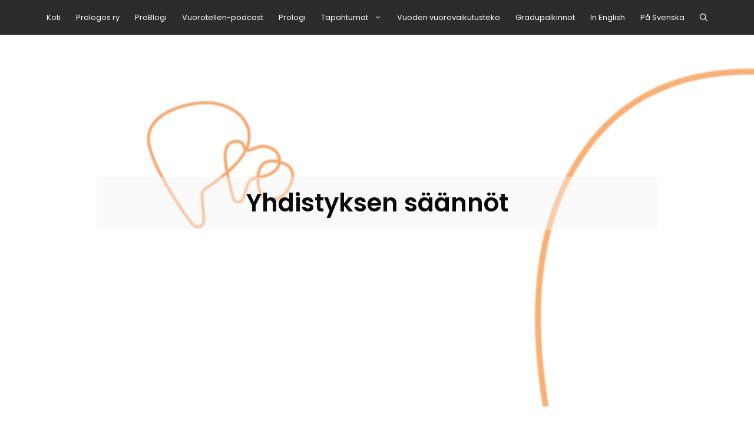

--- FILE ---
content_type: text/html; charset=UTF-8
request_url: https://prologos.fi/yhdistyksen-saannot/
body_size: 12229
content:
<!DOCTYPE html>
<html lang="fi">
<head>
	<meta charset="UTF-8">
	<meta name='robots' content='index, follow, max-image-preview:large, max-snippet:-1, max-video-preview:-1' />
	<style>img:is([sizes="auto" i], [sizes^="auto," i]) { contain-intrinsic-size: 3000px 1500px }</style>
	<meta name="viewport" content="width=device-width, initial-scale=1">
	<!-- This site is optimized with the Yoast SEO plugin v26.8 - https://yoast.com/product/yoast-seo-wordpress/ -->
	<title>Yhdistyksen säännöt - Prologos</title>
	<link rel="canonical" href="https://prologos.fi/yhdistyksen-saannot/" />
	<meta property="og:locale" content="fi_FI" />
	<meta property="og:type" content="article" />
	<meta property="og:title" content="Yhdistyksen säännöt - Prologos" />
	<meta property="og:description" content="1. Nimi ja kotipaikka&nbsp; Yhdistyksen nimi on Prologos ry. Yhdistyksen kotipaikka on Jyväskylä.&nbsp; 2. Tarkoitus&nbsp; Yhdistyksen tarkoituksena on edistää viestinnän ... Lue lisää" />
	<meta property="og:url" content="https://prologos.fi/yhdistyksen-saannot/" />
	<meta property="og:site_name" content="Prologos" />
	<meta property="article:publisher" content="https://www.facebook.com/PrologosRy" />
	<meta property="article:modified_time" content="2021-02-03T09:31:59+00:00" />
	<meta property="og:image" content="https://prologos.fi/prologos2020/wp-content/uploads/2021/02/prologos-iso-paakuva-graafinen-v02-800-450-1.png" />
	<meta property="og:image:width" content="800" />
	<meta property="og:image:height" content="450" />
	<meta property="og:image:type" content="image/png" />
	<meta name="twitter:card" content="summary_large_image" />
	<meta name="twitter:site" content="@prologos_ry" />
	<meta name="twitter:label1" content="Arvioitu lukuaika" />
	<meta name="twitter:data1" content="4 minuuttia" />
	<script type="application/ld+json" class="yoast-schema-graph">{"@context":"https://schema.org","@graph":[{"@type":"WebPage","@id":"https://prologos.fi/yhdistyksen-saannot/","url":"https://prologos.fi/yhdistyksen-saannot/","name":"Yhdistyksen säännöt - Prologos","isPartOf":{"@id":"https://prologos.fi/#website"},"primaryImageOfPage":{"@id":"https://prologos.fi/yhdistyksen-saannot/#primaryimage"},"image":{"@id":"https://prologos.fi/yhdistyksen-saannot/#primaryimage"},"thumbnailUrl":"https://prologos.fi/prologos2020/wp-content/uploads/2021/02/prologos-iso-paakuva-graafinen-v02-800-450-1.png","datePublished":"2020-10-15T07:54:07+00:00","dateModified":"2021-02-03T09:31:59+00:00","breadcrumb":{"@id":"https://prologos.fi/yhdistyksen-saannot/#breadcrumb"},"inLanguage":"fi","potentialAction":[{"@type":"ReadAction","target":["https://prologos.fi/yhdistyksen-saannot/"]}]},{"@type":"ImageObject","inLanguage":"fi","@id":"https://prologos.fi/yhdistyksen-saannot/#primaryimage","url":"https://prologos.fi/prologos2020/wp-content/uploads/2021/02/prologos-iso-paakuva-graafinen-v02-800-450-1.png","contentUrl":"https://prologos.fi/prologos2020/wp-content/uploads/2021/02/prologos-iso-paakuva-graafinen-v02-800-450-1.png","width":800,"height":450},{"@type":"BreadcrumbList","@id":"https://prologos.fi/yhdistyksen-saannot/#breadcrumb","itemListElement":[{"@type":"ListItem","position":1,"name":"Etusivu","item":"https://prologos.fi/"},{"@type":"ListItem","position":2,"name":"Yhdistyksen säännöt"}]},{"@type":"WebSite","@id":"https://prologos.fi/#website","url":"https://prologos.fi/","name":"Prologos","description":"Vuorovaikutuksen ja tutkitun tiedon puolesta","potentialAction":[{"@type":"SearchAction","target":{"@type":"EntryPoint","urlTemplate":"https://prologos.fi/?s={search_term_string}"},"query-input":{"@type":"PropertyValueSpecification","valueRequired":true,"valueName":"search_term_string"}}],"inLanguage":"fi"}]}</script>
	<!-- / Yoast SEO plugin. -->


<link href='https://fonts.gstatic.com' crossorigin rel='preconnect' />
<link href='https://fonts.googleapis.com' crossorigin rel='preconnect' />
<link rel="alternate" type="application/rss+xml" title="Prologos &raquo; syöte" href="https://prologos.fi/feed/" />
<link rel="alternate" type="application/rss+xml" title="Prologos &raquo; kommenttien syöte" href="https://prologos.fi/comments/feed/" />
<script>
window._wpemojiSettings = {"baseUrl":"https:\/\/s.w.org\/images\/core\/emoji\/16.0.1\/72x72\/","ext":".png","svgUrl":"https:\/\/s.w.org\/images\/core\/emoji\/16.0.1\/svg\/","svgExt":".svg","source":{"concatemoji":"https:\/\/prologos.fi\/prologos2020\/wp-includes\/js\/wp-emoji-release.min.js?ver=6.8.3"}};
/*! This file is auto-generated */
!function(s,n){var o,i,e;function c(e){try{var t={supportTests:e,timestamp:(new Date).valueOf()};sessionStorage.setItem(o,JSON.stringify(t))}catch(e){}}function p(e,t,n){e.clearRect(0,0,e.canvas.width,e.canvas.height),e.fillText(t,0,0);var t=new Uint32Array(e.getImageData(0,0,e.canvas.width,e.canvas.height).data),a=(e.clearRect(0,0,e.canvas.width,e.canvas.height),e.fillText(n,0,0),new Uint32Array(e.getImageData(0,0,e.canvas.width,e.canvas.height).data));return t.every(function(e,t){return e===a[t]})}function u(e,t){e.clearRect(0,0,e.canvas.width,e.canvas.height),e.fillText(t,0,0);for(var n=e.getImageData(16,16,1,1),a=0;a<n.data.length;a++)if(0!==n.data[a])return!1;return!0}function f(e,t,n,a){switch(t){case"flag":return n(e,"\ud83c\udff3\ufe0f\u200d\u26a7\ufe0f","\ud83c\udff3\ufe0f\u200b\u26a7\ufe0f")?!1:!n(e,"\ud83c\udde8\ud83c\uddf6","\ud83c\udde8\u200b\ud83c\uddf6")&&!n(e,"\ud83c\udff4\udb40\udc67\udb40\udc62\udb40\udc65\udb40\udc6e\udb40\udc67\udb40\udc7f","\ud83c\udff4\u200b\udb40\udc67\u200b\udb40\udc62\u200b\udb40\udc65\u200b\udb40\udc6e\u200b\udb40\udc67\u200b\udb40\udc7f");case"emoji":return!a(e,"\ud83e\udedf")}return!1}function g(e,t,n,a){var r="undefined"!=typeof WorkerGlobalScope&&self instanceof WorkerGlobalScope?new OffscreenCanvas(300,150):s.createElement("canvas"),o=r.getContext("2d",{willReadFrequently:!0}),i=(o.textBaseline="top",o.font="600 32px Arial",{});return e.forEach(function(e){i[e]=t(o,e,n,a)}),i}function t(e){var t=s.createElement("script");t.src=e,t.defer=!0,s.head.appendChild(t)}"undefined"!=typeof Promise&&(o="wpEmojiSettingsSupports",i=["flag","emoji"],n.supports={everything:!0,everythingExceptFlag:!0},e=new Promise(function(e){s.addEventListener("DOMContentLoaded",e,{once:!0})}),new Promise(function(t){var n=function(){try{var e=JSON.parse(sessionStorage.getItem(o));if("object"==typeof e&&"number"==typeof e.timestamp&&(new Date).valueOf()<e.timestamp+604800&&"object"==typeof e.supportTests)return e.supportTests}catch(e){}return null}();if(!n){if("undefined"!=typeof Worker&&"undefined"!=typeof OffscreenCanvas&&"undefined"!=typeof URL&&URL.createObjectURL&&"undefined"!=typeof Blob)try{var e="postMessage("+g.toString()+"("+[JSON.stringify(i),f.toString(),p.toString(),u.toString()].join(",")+"));",a=new Blob([e],{type:"text/javascript"}),r=new Worker(URL.createObjectURL(a),{name:"wpTestEmojiSupports"});return void(r.onmessage=function(e){c(n=e.data),r.terminate(),t(n)})}catch(e){}c(n=g(i,f,p,u))}t(n)}).then(function(e){for(var t in e)n.supports[t]=e[t],n.supports.everything=n.supports.everything&&n.supports[t],"flag"!==t&&(n.supports.everythingExceptFlag=n.supports.everythingExceptFlag&&n.supports[t]);n.supports.everythingExceptFlag=n.supports.everythingExceptFlag&&!n.supports.flag,n.DOMReady=!1,n.readyCallback=function(){n.DOMReady=!0}}).then(function(){return e}).then(function(){var e;n.supports.everything||(n.readyCallback(),(e=n.source||{}).concatemoji?t(e.concatemoji):e.wpemoji&&e.twemoji&&(t(e.twemoji),t(e.wpemoji)))}))}((window,document),window._wpemojiSettings);
</script>
<link rel='stylesheet' id='generate-fonts-css' href='//fonts.googleapis.com/css?family=Poppins:300,regular,500,600,700' media='all' />
<style id='wp-emoji-styles-inline-css'>

	img.wp-smiley, img.emoji {
		display: inline !important;
		border: none !important;
		box-shadow: none !important;
		height: 1em !important;
		width: 1em !important;
		margin: 0 0.07em !important;
		vertical-align: -0.1em !important;
		background: none !important;
		padding: 0 !important;
	}
</style>
<link rel="stylesheet" href="https://prologos.fi/prologos2020/wp-content/cache/minify/ebcb1.css" media="all" />

<style id='classic-theme-styles-inline-css'>
/*! This file is auto-generated */
.wp-block-button__link{color:#fff;background-color:#32373c;border-radius:9999px;box-shadow:none;text-decoration:none;padding:calc(.667em + 2px) calc(1.333em + 2px);font-size:1.125em}.wp-block-file__button{background:#32373c;color:#fff;text-decoration:none}
</style>
<style id='global-styles-inline-css'>
:root{--wp--preset--aspect-ratio--square: 1;--wp--preset--aspect-ratio--4-3: 4/3;--wp--preset--aspect-ratio--3-4: 3/4;--wp--preset--aspect-ratio--3-2: 3/2;--wp--preset--aspect-ratio--2-3: 2/3;--wp--preset--aspect-ratio--16-9: 16/9;--wp--preset--aspect-ratio--9-16: 9/16;--wp--preset--color--black: #000000;--wp--preset--color--cyan-bluish-gray: #abb8c3;--wp--preset--color--white: #ffffff;--wp--preset--color--pale-pink: #f78da7;--wp--preset--color--vivid-red: #cf2e2e;--wp--preset--color--luminous-vivid-orange: #ff6900;--wp--preset--color--luminous-vivid-amber: #fcb900;--wp--preset--color--light-green-cyan: #7bdcb5;--wp--preset--color--vivid-green-cyan: #00d084;--wp--preset--color--pale-cyan-blue: #8ed1fc;--wp--preset--color--vivid-cyan-blue: #0693e3;--wp--preset--color--vivid-purple: #9b51e0;--wp--preset--color--contrast: var(--contrast);--wp--preset--color--contrast-2: var(--contrast-2);--wp--preset--color--contrast-3: var(--contrast-3);--wp--preset--color--base: var(--base);--wp--preset--color--base-2: var(--base-2);--wp--preset--color--base-3: var(--base-3);--wp--preset--color--accent: var(--accent);--wp--preset--gradient--vivid-cyan-blue-to-vivid-purple: linear-gradient(135deg,rgba(6,147,227,1) 0%,rgb(155,81,224) 100%);--wp--preset--gradient--light-green-cyan-to-vivid-green-cyan: linear-gradient(135deg,rgb(122,220,180) 0%,rgb(0,208,130) 100%);--wp--preset--gradient--luminous-vivid-amber-to-luminous-vivid-orange: linear-gradient(135deg,rgba(252,185,0,1) 0%,rgba(255,105,0,1) 100%);--wp--preset--gradient--luminous-vivid-orange-to-vivid-red: linear-gradient(135deg,rgba(255,105,0,1) 0%,rgb(207,46,46) 100%);--wp--preset--gradient--very-light-gray-to-cyan-bluish-gray: linear-gradient(135deg,rgb(238,238,238) 0%,rgb(169,184,195) 100%);--wp--preset--gradient--cool-to-warm-spectrum: linear-gradient(135deg,rgb(74,234,220) 0%,rgb(151,120,209) 20%,rgb(207,42,186) 40%,rgb(238,44,130) 60%,rgb(251,105,98) 80%,rgb(254,248,76) 100%);--wp--preset--gradient--blush-light-purple: linear-gradient(135deg,rgb(255,206,236) 0%,rgb(152,150,240) 100%);--wp--preset--gradient--blush-bordeaux: linear-gradient(135deg,rgb(254,205,165) 0%,rgb(254,45,45) 50%,rgb(107,0,62) 100%);--wp--preset--gradient--luminous-dusk: linear-gradient(135deg,rgb(255,203,112) 0%,rgb(199,81,192) 50%,rgb(65,88,208) 100%);--wp--preset--gradient--pale-ocean: linear-gradient(135deg,rgb(255,245,203) 0%,rgb(182,227,212) 50%,rgb(51,167,181) 100%);--wp--preset--gradient--electric-grass: linear-gradient(135deg,rgb(202,248,128) 0%,rgb(113,206,126) 100%);--wp--preset--gradient--midnight: linear-gradient(135deg,rgb(2,3,129) 0%,rgb(40,116,252) 100%);--wp--preset--font-size--small: 13px;--wp--preset--font-size--medium: 20px;--wp--preset--font-size--large: 36px;--wp--preset--font-size--x-large: 42px;--wp--preset--spacing--20: 0.44rem;--wp--preset--spacing--30: 0.67rem;--wp--preset--spacing--40: 1rem;--wp--preset--spacing--50: 1.5rem;--wp--preset--spacing--60: 2.25rem;--wp--preset--spacing--70: 3.38rem;--wp--preset--spacing--80: 5.06rem;--wp--preset--shadow--natural: 6px 6px 9px rgba(0, 0, 0, 0.2);--wp--preset--shadow--deep: 12px 12px 50px rgba(0, 0, 0, 0.4);--wp--preset--shadow--sharp: 6px 6px 0px rgba(0, 0, 0, 0.2);--wp--preset--shadow--outlined: 6px 6px 0px -3px rgba(255, 255, 255, 1), 6px 6px rgba(0, 0, 0, 1);--wp--preset--shadow--crisp: 6px 6px 0px rgba(0, 0, 0, 1);}:where(.is-layout-flex){gap: 0.5em;}:where(.is-layout-grid){gap: 0.5em;}body .is-layout-flex{display: flex;}.is-layout-flex{flex-wrap: wrap;align-items: center;}.is-layout-flex > :is(*, div){margin: 0;}body .is-layout-grid{display: grid;}.is-layout-grid > :is(*, div){margin: 0;}:where(.wp-block-columns.is-layout-flex){gap: 2em;}:where(.wp-block-columns.is-layout-grid){gap: 2em;}:where(.wp-block-post-template.is-layout-flex){gap: 1.25em;}:where(.wp-block-post-template.is-layout-grid){gap: 1.25em;}.has-black-color{color: var(--wp--preset--color--black) !important;}.has-cyan-bluish-gray-color{color: var(--wp--preset--color--cyan-bluish-gray) !important;}.has-white-color{color: var(--wp--preset--color--white) !important;}.has-pale-pink-color{color: var(--wp--preset--color--pale-pink) !important;}.has-vivid-red-color{color: var(--wp--preset--color--vivid-red) !important;}.has-luminous-vivid-orange-color{color: var(--wp--preset--color--luminous-vivid-orange) !important;}.has-luminous-vivid-amber-color{color: var(--wp--preset--color--luminous-vivid-amber) !important;}.has-light-green-cyan-color{color: var(--wp--preset--color--light-green-cyan) !important;}.has-vivid-green-cyan-color{color: var(--wp--preset--color--vivid-green-cyan) !important;}.has-pale-cyan-blue-color{color: var(--wp--preset--color--pale-cyan-blue) !important;}.has-vivid-cyan-blue-color{color: var(--wp--preset--color--vivid-cyan-blue) !important;}.has-vivid-purple-color{color: var(--wp--preset--color--vivid-purple) !important;}.has-black-background-color{background-color: var(--wp--preset--color--black) !important;}.has-cyan-bluish-gray-background-color{background-color: var(--wp--preset--color--cyan-bluish-gray) !important;}.has-white-background-color{background-color: var(--wp--preset--color--white) !important;}.has-pale-pink-background-color{background-color: var(--wp--preset--color--pale-pink) !important;}.has-vivid-red-background-color{background-color: var(--wp--preset--color--vivid-red) !important;}.has-luminous-vivid-orange-background-color{background-color: var(--wp--preset--color--luminous-vivid-orange) !important;}.has-luminous-vivid-amber-background-color{background-color: var(--wp--preset--color--luminous-vivid-amber) !important;}.has-light-green-cyan-background-color{background-color: var(--wp--preset--color--light-green-cyan) !important;}.has-vivid-green-cyan-background-color{background-color: var(--wp--preset--color--vivid-green-cyan) !important;}.has-pale-cyan-blue-background-color{background-color: var(--wp--preset--color--pale-cyan-blue) !important;}.has-vivid-cyan-blue-background-color{background-color: var(--wp--preset--color--vivid-cyan-blue) !important;}.has-vivid-purple-background-color{background-color: var(--wp--preset--color--vivid-purple) !important;}.has-black-border-color{border-color: var(--wp--preset--color--black) !important;}.has-cyan-bluish-gray-border-color{border-color: var(--wp--preset--color--cyan-bluish-gray) !important;}.has-white-border-color{border-color: var(--wp--preset--color--white) !important;}.has-pale-pink-border-color{border-color: var(--wp--preset--color--pale-pink) !important;}.has-vivid-red-border-color{border-color: var(--wp--preset--color--vivid-red) !important;}.has-luminous-vivid-orange-border-color{border-color: var(--wp--preset--color--luminous-vivid-orange) !important;}.has-luminous-vivid-amber-border-color{border-color: var(--wp--preset--color--luminous-vivid-amber) !important;}.has-light-green-cyan-border-color{border-color: var(--wp--preset--color--light-green-cyan) !important;}.has-vivid-green-cyan-border-color{border-color: var(--wp--preset--color--vivid-green-cyan) !important;}.has-pale-cyan-blue-border-color{border-color: var(--wp--preset--color--pale-cyan-blue) !important;}.has-vivid-cyan-blue-border-color{border-color: var(--wp--preset--color--vivid-cyan-blue) !important;}.has-vivid-purple-border-color{border-color: var(--wp--preset--color--vivid-purple) !important;}.has-vivid-cyan-blue-to-vivid-purple-gradient-background{background: var(--wp--preset--gradient--vivid-cyan-blue-to-vivid-purple) !important;}.has-light-green-cyan-to-vivid-green-cyan-gradient-background{background: var(--wp--preset--gradient--light-green-cyan-to-vivid-green-cyan) !important;}.has-luminous-vivid-amber-to-luminous-vivid-orange-gradient-background{background: var(--wp--preset--gradient--luminous-vivid-amber-to-luminous-vivid-orange) !important;}.has-luminous-vivid-orange-to-vivid-red-gradient-background{background: var(--wp--preset--gradient--luminous-vivid-orange-to-vivid-red) !important;}.has-very-light-gray-to-cyan-bluish-gray-gradient-background{background: var(--wp--preset--gradient--very-light-gray-to-cyan-bluish-gray) !important;}.has-cool-to-warm-spectrum-gradient-background{background: var(--wp--preset--gradient--cool-to-warm-spectrum) !important;}.has-blush-light-purple-gradient-background{background: var(--wp--preset--gradient--blush-light-purple) !important;}.has-blush-bordeaux-gradient-background{background: var(--wp--preset--gradient--blush-bordeaux) !important;}.has-luminous-dusk-gradient-background{background: var(--wp--preset--gradient--luminous-dusk) !important;}.has-pale-ocean-gradient-background{background: var(--wp--preset--gradient--pale-ocean) !important;}.has-electric-grass-gradient-background{background: var(--wp--preset--gradient--electric-grass) !important;}.has-midnight-gradient-background{background: var(--wp--preset--gradient--midnight) !important;}.has-small-font-size{font-size: var(--wp--preset--font-size--small) !important;}.has-medium-font-size{font-size: var(--wp--preset--font-size--medium) !important;}.has-large-font-size{font-size: var(--wp--preset--font-size--large) !important;}.has-x-large-font-size{font-size: var(--wp--preset--font-size--x-large) !important;}
:where(.wp-block-post-template.is-layout-flex){gap: 1.25em;}:where(.wp-block-post-template.is-layout-grid){gap: 1.25em;}
:where(.wp-block-columns.is-layout-flex){gap: 2em;}:where(.wp-block-columns.is-layout-grid){gap: 2em;}
:root :where(.wp-block-pullquote){font-size: 1.5em;line-height: 1.6;}
</style>
<link rel="stylesheet" href="https://prologos.fi/prologos2020/wp-content/cache/minify/b41c5.css" media="all" />



<style id='generate-style-inline-css'>
@media (max-width:768px){}
.is-right-sidebar{width:30%;}.is-left-sidebar{width:30%;}.site-content .content-area{width:100%;}@media (max-width: 900px){.main-navigation .menu-toggle,.sidebar-nav-mobile:not(#sticky-placeholder){display:block;}.main-navigation ul,.gen-sidebar-nav,.main-navigation:not(.slideout-navigation):not(.toggled) .main-nav > ul,.has-inline-mobile-toggle #site-navigation .inside-navigation > *:not(.navigation-search):not(.main-nav){display:none;}.nav-align-right .inside-navigation,.nav-align-center .inside-navigation{justify-content:space-between;}}
.page-hero{background-color:rgba(255,255,255,0.37);background-image:url(https://prologos.fi/prologos2020/wp-content/uploads/2021/02/prologos-iso-paakuva-graafinen-v02-800-450-1.png);background-size:cover;background-image:linear-gradient(0deg, rgba(255,255,255,0.37),rgba(255,255,255,0.37)), url(https://prologos.fi/prologos2020/wp-content/uploads/2021/02/prologos-iso-paakuva-graafinen-v02-800-450-1.png);background-position:center center;background-repeat:no-repeat;color:#0a0a0a;padding-top:300px;padding-bottom:300px;text-align:center;}.page-hero .inside-page-hero.grid-container{max-width:calc(950px - 0px - 0px);}.page-hero h1, .page-hero h2, .page-hero h3, .page-hero h4, .page-hero h5, .page-hero h6{color:#0a0a0a;}.inside-page-hero > *:last-child{margin-bottom:0px;}.page-hero time.updated{display:none;}.header-wrap{position:absolute;left:0px;right:0px;z-index:10;}.header-wrap .site-header{background:transparent;}
</style>
<link rel="stylesheet" href="https://prologos.fi/prologos2020/wp-content/cache/minify/405f4.css" media="all" />

<style id='generateblocks-inline-css'>
:root{--gb-container-width:950px;}.gb-container .wp-block-image img{vertical-align:middle;}.gb-grid-wrapper .wp-block-image{margin-bottom:0;}.gb-highlight{background:none;}.gb-shape{line-height:0;}
</style>
<link rel="stylesheet" href="https://prologos.fi/prologos2020/wp-content/cache/minify/67372.css" media="all" />

<script src="https://prologos.fi/prologos2020/wp-content/cache/minify/06c4b.js"></script>


<link rel="https://api.w.org/" href="https://prologos.fi/wp-json/" /><link rel="alternate" title="JSON" type="application/json" href="https://prologos.fi/wp-json/wp/v2/pages/593" /><link rel="EditURI" type="application/rsd+xml" title="RSD" href="https://prologos.fi/prologos2020/xmlrpc.php?rsd" />
<meta name="generator" content="WordPress 6.8.3" />
<link rel='shortlink' href='https://prologos.fi/?p=593' />
<link rel="alternate" title="oEmbed (JSON)" type="application/json+oembed" href="https://prologos.fi/wp-json/oembed/1.0/embed?url=https%3A%2F%2Fprologos.fi%2Fyhdistyksen-saannot%2F" />
<link rel="alternate" title="oEmbed (XML)" type="text/xml+oembed" href="https://prologos.fi/wp-json/oembed/1.0/embed?url=https%3A%2F%2Fprologos.fi%2Fyhdistyksen-saannot%2F&#038;format=xml" />
<style type="text/css" id="simple-css-output">/* Linkit lihavoituna */a { font-weight: 800;}/* Etusivun heron asetuksia tässä */.hero-kontti-ulko { }.hero-kontti-sisa { display: -ms-grid; display: grid; grid-template-columns: 10% 1fr 1fr 1fr 0.5fr 0.5fr 1fr 1fr 1fr 30%; grid-template-rows: 400px 100px; justify-content: space-evenly; align-items: center;}.kontin-osa-1 { display: grid; grid-column: 2 / span 3; grid-row: 1 / span 2;}.kontin-osa-2 { display: grid; grid-column: 6 / span 4; grid-row: 1 / span 2;}.kontin-osa-2 p { font-size: large; text-align: left;}.kontin-osa-3 { display: grid; grid-column: 5 / span 2; grid-row: 2 / span 1; font-size: 10pt;}.kontin-osa-3 a.button { display: flex; justify-content: center; align-items: center;}@media (max-width: 1300px) { .hero-kontti-sisa { grid-template-columns: 10% 1fr 1fr 1fr 1fr 1fr 1fr 1fr 1fr 30%; }}@media (max-width: 790px) { .hero-kontti-sisa { grid-template-columns: 10% 1fr 1fr 1fr 0.2fr 0.2fr 1fr 1fr 1fr 6%; } .kontin-osa-1 { grid-column: 2 / span 3; } .kontin-osa-2 { grid-column: 7 / span 3; } .kontin-osa-2 p { font-size: 11pt; text-align: left; } .kontin-osa-3 { grid-column: 4 / span 4; font-size: 9pt; }}/* Etusivun 5 laatikon, ajankohtaista ja blogi-listauksen otsikot, väri ja koko */.etusivu-5-laatikkoa a { color: white;}.etusivu-5-laatikkoa a:hover { color: #F58221;}.etusivu-ajankohtaista a { font-size: 14pt; color: black; font-weight: 600;}.etusivu-ajankohtaista a:hover { color: #F58221;}.etusivu-problogi .wp-show-posts-entry-title a { color: black;}.etusivu-problogi .wp-show-posts-entry-title a:hover { color: white;}/* Etusivun viisi osiota -kuvalaatikot */p.has-text-align-center { margin-bottom: 0;}/* Etusivun lopputekstin ja blockquoten koko mobiilissa pienemmäksi */@media (max-width: 790px) { p.has-huge-font-size { font-size: 1.525em; } p.has-large-font-size { font-size: 1.625em; } blockquote { font-size: 0.8em; } }/* Blogipostauksen aloitusotsikon säädöt */.blogi-otsikko { padding: 15px; background: rgba(245,130,33,0.83); }@media (max-width: 768px) { h1.blogi-otsikko { font-size: 24px; }}.blogi-meta { padding: 5px; background: rgba(244,244,244,0.73); }/* Blogipostauksen tai artikkelin tekstin jälkeinen metalaatikko: kategoriat, edellinen postaus ja seuraava postaus */.entry-meta { font-size: 11pt;}/* Alasivujen otsikon säädöt kuvan edessä */.alasivu-otsikko { padding: 20px; background: rgba(244,244,244,0.43); }/* Alasivujen uutislistaukset: uutisten asettelu */.alasivu-uutiset { margin-left: 0;}.alasivu-uutiset li > div { margin-bottom: 10px;}</style><!-- Global site tag (gtag.js) - Google Analytics -->
<script async src="https://www.googletagmanager.com/gtag/js?id=G-LXQHKE8602"></script>
<script>
  window.dataLayer = window.dataLayer || [];
  function gtag(){dataLayer.push(arguments);}
  gtag('js', new Date());

  gtag('config', 'G-LXQHKE8602');
</script><link rel="icon" href="https://prologos.fi/prologos2020/wp-content/uploads/2020/09/prologos-icon-512-150x150.png" sizes="32x32" />
<link rel="icon" href="https://prologos.fi/prologos2020/wp-content/uploads/2020/09/prologos-icon-512-300x300.png" sizes="192x192" />
<link rel="apple-touch-icon" href="https://prologos.fi/prologos2020/wp-content/uploads/2020/09/prologos-icon-512-300x300.png" />
<meta name="msapplication-TileImage" content="https://prologos.fi/prologos2020/wp-content/uploads/2020/09/prologos-icon-512-300x300.png" />
</head>

<body data-rsssl=1 class="wp-singular page-template-default page page-id-593 wp-embed-responsive wp-theme-generatepress post-image-aligned-center sticky-menu-no-transition sticky-enabled both-sticky-menu no-sidebar nav-above-header one-container nav-search-enabled nav-aligned-center header-aligned-center dropdown-hover featured-image-active" itemtype="https://schema.org/WebPage" itemscope>
	<div class="header-wrap"><a class="screen-reader-text skip-link" href="#content" title="Siirry sisältöön">Siirry sisältöön</a>		<nav class="auto-hide-sticky main-navigation nav-align-center has-menu-bar-items sub-menu-right" id="site-navigation" aria-label="Pääasiallinen"  itemtype="https://schema.org/SiteNavigationElement" itemscope>
			<div class="inside-navigation">
				<form method="get" class="search-form navigation-search" action="https://prologos.fi/">
					<input type="search" class="search-field" value="" name="s" title="Haku" />
				</form>				<button class="menu-toggle" aria-controls="primary-menu" aria-expanded="false">
					<span class="gp-icon icon-menu-bars"><svg viewBox="0 0 512 512" aria-hidden="true" xmlns="http://www.w3.org/2000/svg" width="1em" height="1em"><path d="M0 96c0-13.255 10.745-24 24-24h464c13.255 0 24 10.745 24 24s-10.745 24-24 24H24c-13.255 0-24-10.745-24-24zm0 160c0-13.255 10.745-24 24-24h464c13.255 0 24 10.745 24 24s-10.745 24-24 24H24c-13.255 0-24-10.745-24-24zm0 160c0-13.255 10.745-24 24-24h464c13.255 0 24 10.745 24 24s-10.745 24-24 24H24c-13.255 0-24-10.745-24-24z" /></svg><svg viewBox="0 0 512 512" aria-hidden="true" xmlns="http://www.w3.org/2000/svg" width="1em" height="1em"><path d="M71.029 71.029c9.373-9.372 24.569-9.372 33.942 0L256 222.059l151.029-151.03c9.373-9.372 24.569-9.372 33.942 0 9.372 9.373 9.372 24.569 0 33.942L289.941 256l151.03 151.029c9.372 9.373 9.372 24.569 0 33.942-9.373 9.372-24.569 9.372-33.942 0L256 289.941l-151.029 151.03c-9.373 9.372-24.569 9.372-33.942 0-9.372-9.373-9.372-24.569 0-33.942L222.059 256 71.029 104.971c-9.372-9.373-9.372-24.569 0-33.942z" /></svg></span><span class="mobile-menu">Valikko</span>				</button>
				<div id="primary-menu" class="main-nav"><ul id="menu-main-menu" class=" menu sf-menu"><li id="menu-item-2109" class="menu-item menu-item-type-post_type menu-item-object-page menu-item-home menu-item-2109"><a href="https://prologos.fi/">Koti</a></li>
<li id="menu-item-2146" class="menu-item menu-item-type-post_type menu-item-object-page menu-item-2146"><a href="https://prologos.fi/prologos-ry/">Prologos ry</a></li>
<li id="menu-item-313" class="menu-item menu-item-type-post_type menu-item-object-page menu-item-313"><a href="https://prologos.fi/problogi/">ProBlogi</a></li>
<li id="menu-item-3546" class="menu-item menu-item-type-post_type menu-item-object-page menu-item-3546"><a href="https://prologos.fi/vuorotellen-podcast/">Vuorotellen-podcast</a></li>
<li id="menu-item-422" class="menu-item menu-item-type-post_type menu-item-object-page menu-item-422"><a href="https://prologos.fi/prologi/">Prologi</a></li>
<li id="menu-item-421" class="menu-item menu-item-type-post_type menu-item-object-page menu-item-has-children menu-item-421"><a href="https://prologos.fi/tapahtumat/">Tapahtumat<span role="presentation" class="dropdown-menu-toggle"><span class="gp-icon icon-arrow"><svg viewBox="0 0 330 512" aria-hidden="true" xmlns="http://www.w3.org/2000/svg" width="1em" height="1em"><path d="M305.913 197.085c0 2.266-1.133 4.815-2.833 6.514L171.087 335.593c-1.7 1.7-4.249 2.832-6.515 2.832s-4.815-1.133-6.515-2.832L26.064 203.599c-1.7-1.7-2.832-4.248-2.832-6.514s1.132-4.816 2.832-6.515l14.162-14.163c1.7-1.699 3.966-2.832 6.515-2.832 2.266 0 4.815 1.133 6.515 2.832l111.316 111.317 111.316-111.317c1.7-1.699 4.249-2.832 6.515-2.832s4.815 1.133 6.515 2.832l14.162 14.163c1.7 1.7 2.833 4.249 2.833 6.515z" /></svg></span></span></a>
<ul class="sub-menu">
	<li id="menu-item-447" class="menu-item menu-item-type-post_type menu-item-object-page menu-item-447"><a href="https://prologos.fi/tapahtumat/vuorovaikutuksen-tutkimuksen-paivat/">Vuorovaikutuksen tutkimuksen päivät</a></li>
	<li id="menu-item-608" class="menu-item menu-item-type-post_type menu-item-object-page menu-item-608"><a href="https://prologos.fi/tapahtumat/vuorovaikutuksen-teemapaiva/">Vuorovaikutuksen teemapäivä</a></li>
	<li id="menu-item-475" class="menu-item menu-item-type-post_type menu-item-object-page menu-item-475"><a href="https://prologos.fi/tapahtumat/tiedekahvit-ja-tiedeglogit/">Tiedekahvit ja Tiedeglögit</a></li>
	<li id="menu-item-3652" class="menu-item menu-item-type-post_type menu-item-object-page menu-item-3652"><a href="https://prologos.fi/tapahtumat/opetuskahvit/">Opetuskahvit</a></li>
</ul>
</li>
<li id="menu-item-486" class="menu-item menu-item-type-post_type menu-item-object-page menu-item-486"><a href="https://prologos.fi/vuoden-vuorovaikutusteko/">Vuoden vuorovaikutusteko</a></li>
<li id="menu-item-3622" class="menu-item menu-item-type-post_type menu-item-object-page menu-item-3622"><a href="https://prologos.fi/gradupalkinnot/">Gradupalkinnot</a></li>
<li id="menu-item-514" class="menu-item menu-item-type-post_type menu-item-object-page menu-item-514"><a href="https://prologos.fi/in-english/">In English</a></li>
<li id="menu-item-513" class="menu-item menu-item-type-post_type menu-item-object-page menu-item-513"><a href="https://prologos.fi/pa-svenska/">På Svenska</a></li>
</ul></div><div class="menu-bar-items"><span class="menu-bar-item search-item"><a aria-label="Avaa hakupalkki" href="#"><span class="gp-icon icon-search"><svg viewBox="0 0 512 512" aria-hidden="true" xmlns="http://www.w3.org/2000/svg" width="1em" height="1em"><path fill-rule="evenodd" clip-rule="evenodd" d="M208 48c-88.366 0-160 71.634-160 160s71.634 160 160 160 160-71.634 160-160S296.366 48 208 48zM0 208C0 93.125 93.125 0 208 0s208 93.125 208 208c0 48.741-16.765 93.566-44.843 129.024l133.826 134.018c9.366 9.379 9.355 24.575-.025 33.941-9.379 9.366-24.575 9.355-33.941-.025L337.238 370.987C301.747 399.167 256.839 416 208 416 93.125 416 0 322.875 0 208z" /></svg><svg viewBox="0 0 512 512" aria-hidden="true" xmlns="http://www.w3.org/2000/svg" width="1em" height="1em"><path d="M71.029 71.029c9.373-9.372 24.569-9.372 33.942 0L256 222.059l151.029-151.03c9.373-9.372 24.569-9.372 33.942 0 9.372 9.373 9.372 24.569 0 33.942L289.941 256l151.03 151.029c9.372 9.373 9.372 24.569 0 33.942-9.373 9.372-24.569 9.372-33.942 0L256 289.941l-151.029 151.03c-9.373 9.372-24.569 9.372-33.942 0-9.372-9.373-9.372-24.569 0-33.942L222.059 256 71.029 104.971c-9.372-9.373-9.372-24.569 0-33.942z" /></svg></span></a></span></div>			</div>
		</nav>
				<header class="site-header" id="masthead" aria-label="Sivusto"  itemtype="https://schema.org/WPHeader" itemscope>
			<div class="inside-header">
							</div>
		</header>
		</div><!-- .header-wrap --><div class="page-hero">
					<div class="inside-page-hero grid-container grid-parent">
						<h1 class="alasivu-otsikko">Yhdistyksen säännöt</h1>

					</div>
				</div>
	<div class="site grid-container container hfeed" id="page">
				<div class="site-content" id="content">
			
	<div class="content-area" id="primary">
		<main class="site-main" id="main">
			
<article id="post-593" class="post-593 page type-page status-publish has-post-thumbnail" itemtype="https://schema.org/CreativeWork" itemscope>
	<div class="inside-article">
		
		<div class="entry-content" itemprop="text">
			
<p><strong>1. Nimi ja kotipaikka&nbsp;</strong></p>



<p>Yhdistyksen nimi on Prologos ry. Yhdistyksen kotipaikka on Jyväskylä.&nbsp;</p>



<p></p>



<p><strong>2. Tarkoitus&nbsp;</strong></p>



<p>Yhdistyksen tarkoituksena on edistää viestinnän ja vuorovaikutuksen tieteellistä tutkimusta, opetusta, koulutusta ja kehittämistä Suomessa sekä osallistua alan kansalliseen ja kansainväliseen tieteelliseen toimintaan. Yhdistys voi jakaa apurahoja.&nbsp;</p>



<p></p>



<p><strong>3. Toiminta&nbsp;</strong></p>



<p>Tarkoituksensa toteuttamiseksi yhdistys&nbsp;</p>



<ul class="wp-block-list"><li>osallistuu kansallisten ja kansainvälisten konferenssien ja seminaarien järjestämiseen</li><li>pitää yhteyksiä koti- ja ulkomaisiin viestinnän alan järjestöihin ja korkeakouluihin sekä alan tutkijoihin, opettajiin ja muihin asiantuntijoihin</li><li>tiedottaa alan tutkimus- ja julkaisutoiminnasta sekä kansallisista ja kansainvälisistä tapahtumista</li><li>harjoittaa julkaisutoimintaa.&nbsp;</li></ul>



<p></p>



<p><strong>4. Jäsenet&nbsp;</strong></p>



<p>Yhdistyksen varsinaiseksi jäseneksi voi liittyä yksityinen henkilö tai rekisteröity yhdistys, joka hyväksyy yhdistyksen tarkoituksen. Yhdistyksen jäseneksi hyväksymisestä päättää johtokunta. Yhdistys voi lisäksi kutsua kunniajäseniä. Varsinaiset jäsenet suorittavat vuosittain jäsenmaksun, jonka suuruudesta päättää syyskokous. Kunniajäsen ei ole jäsenmaksuvelvollinen.&nbsp;</p>



<p></p>



<p><strong>5. Jäsenen eroaminen ja erottaminen&nbsp;</strong></p>



<p>Jäsen voi erota yhdistyksestä ilmoittamalla siitä kirjallisesti johtokunnalle tai sen puheenjohtajalle taikka ilmoittamalla erosta yhdistyksen kokouksessa merkittäväksi pöytäkirjaan.&nbsp;</p>



<p>Johtokunta voi erottaa jäsenen yhdistyksestä, jos jäsen &#8211; on jättänyt erääntyneen jäsenmaksunsa maksamatta&nbsp;</p>



<ul class="wp-block-list"><li>on menettelyllään yhdistyksessä tai sen ulkopuolella vahingoittanut yhdistystä tai</li><li>ei enää täytä laissa taikka yhdistyksen säännöissä mainittuja jäsenyyden ehtoja.&nbsp;</li></ul>



<p></p>



<p><strong>6. Yhdistyksen kokoukset ja koollekutsuminen</strong></p>



<p>Yhdistys pitää vuosittain kaksi varsinaista kokousta.&nbsp;</p>



<p>Yhdistyksen kevätkokous pidetään tammi-toukokuussa ja syyskokous syys-joulukuussa johtokunnan määräämänä päivänä.&nbsp;</p>



<p>Ylimääräinen kokous pidetään, kun yhdistyksen kokous niin päättää tai kun johtokunta katsoo siihen olevan aihetta tai kun vähintään kymmenesosa (1/10) yhdistyksen äänioikeutetuista jäsenistä sitä johtokunnalta erityisesti ilmoitettua asiaa varten kirjallisesti vaatii. Kokous on pidettävä kolmenkymmenen vuorokauden kuluessa siitä, kun vaatimus sen pitämisestä on esitetty jollekin johtokunnan jäsenelle.&nbsp;</p>



<p>Yhdistyksen kokouksissa on jokaisella varsinaisella jäsenellä ja kunniajäsenellä yksi ääni.&nbsp;</p>



<p>Yhdistyksen kokouksen päätökseksi tulee, ellei säännöissä ole toisin määrätty, se mielipide, jota on kannattanut yli puolet annetuista äänistä. Äänten mennessä tasan ratkaisee kokouksen puheenjohtajan ääni, vaaleissa kuitenkin arpa.&nbsp;</p>



<p>Johtokunnan on kutsuttava yhdistyksen kokoukset koolle vähintään neljätoista vuorokautta ennen kokousta jäsenille postitetuilla kirjallisella kutsulla tai sähköpostitse.&nbsp;</p>



<p>Yhdistyksen kokoukset voidaan tarvittaessa pitää etäkokouksina.&nbsp;</p>



<p></p>



<p><strong>7. Varsinaiset kokoukset&nbsp;</strong></p>



<p>Yhdistyksen kevätkokouksessa käsitellään seuraavat asiat: </p>



<p>1. kokouksen avaus&nbsp;</p>



<p>2. valitaan kokouksen puheenjohtaja, sihteeri, kaksi pöytäkirjantarkastajaa ja tarvittaessa kaksi ääntenlaskijaa </p>



<p>3. todetaan kokouksen laillisuus ja päätösvaltaisuus </p>



<p>4. hyväksytään kokouksen työjärjestys&nbsp;</p>



<p>5. esitetään tilinpäätös, toimintakertomus ja tilintarkastajien lausunto&nbsp;</p>



<p>6. päätetään tilinpäätöksen vahvistamisesta ja vastuuvapauden myöntämisestä johtokunnalle ja muille vastuuvelvollisille </p>



<p>7. käsitellään muut kokouskutsussa mainitut asiat.&nbsp;</p>



<p></p>



<p>Yhdistyksen syyskokouksessa käsitellään seuraavat asiat: </p>



<p>1. kokouksen avaus&nbsp;</p>



<p>2. valitaan kokouksen puheenjohtaja, sihteeri, kaksi pöytäkirjantarkastajaa ja tarvittaessa kaksi ääntenlaskijaa </p>



<p>3. todetaan kokouksen laillisuus ja päätösvaltaisuus </p>



<p>4. hyväksytään kokouksen työjärjestys&nbsp;</p>



<p>5. vahvistetaan toimintasuunnitelma, tulo- ja menoarvio sekä jäsenmaksun suuruus seuraavalle kalenterivuodelle&nbsp;</p>



<p>6. valitaan johtokunnan puheenjohtaja ja muut jäsenet </p>



<p>7. valitaan yksi tai kaksi tilintarkastajaa ja heille varatilintarkastajat&nbsp;</p>



<p>8. käsitellään muut kokouskutsussa mainitut asiat.</p>



<p></p>



<p>Mikäli yhdistyksen jäsen haluaa saada jonkin asian yhdistyksen kevät- tai syyskokouksen käsiteltäväksi, on hänen ilmoitettava siitä kirjallisesti johtokunnalle niin hyvissä ajoin, että asia voidaan sisällyttää kokouskutsuun.&nbsp;</p>



<p></p>



<p><strong>8. Johtokunta</strong>&nbsp;</p>



<p>Yhdistyksen asioita hoitaa johtokunta, johon kuuluu syyskokouksessa valitut puheenjohtaja ja kahdeksan (8) muuta varsinaista jäsentä.&nbsp;</p>



<p>Johtokunnan toimikausi on kalenterivuosi.&nbsp;</p>



<p>Johtokunta valitsee keskuudestaan varapuheenjohtajan ja sihteerin. Lisäksi johtokunta valitsee yhdistykselle rahastonhoitajan ja muut tarvittavat toimihenkilöt. Johtokunta voi asettaa työryhmiä.&nbsp;</p>



<p>Johtokunta kokoontuu puheenjohtajan tai hänen estyneenä ollessaan varapuheenjohtajan kutsusta, kun he katsovat siihen olevan aihetta tai kun vähintään puolet johtokunnan jäsenistä sitä vaatii.&nbsp;</p>



<p>Johtokunta on päätösvaltainen, kun puheenjohtaja tai varapuheenjohtaja ja vähintään puolet johtokunnan jäsenistä on läsnä. Äänestykset ratkaistaan yksinkertaisella äänten enemmistöllä. Äänten mennessä tasan ratkaisee puheenjohtajan ääni, vaaleissa kuitenkin arpa.&nbsp;</p>



<p></p>



<p><strong>9. Tilikausi ja tilintarkastus</strong>&nbsp;</p>



<p>Yhdistyksen tilikausi on kalenterivuosi.&nbsp;</p>



<p>Tilinpäätös tarvittavine asiakirjoineen ja johtokunnan vuosikertomus on annettava tilintarkastajille viimeistään kolme viikkoa ennen kevätkokousta. Tilintarkastajien tulee antaa kirjallinen lausuntonsa viimeistään kaksi viikkoa ennen kevätkokousta johtokunnalle.&nbsp;</p>



<p></p>



<p><strong>10. Nimen kirjoittaminen</strong>&nbsp;</p>



<p>Yhdistyksen nimen kirjoittavat yhdistyksen puheenjohtaja, varapuheenjohtaja ja sihteeri kukin erikseen.&nbsp;</p>



<p></p>



<p><strong>11. Sääntöjen muuttaminen&nbsp;</strong></p>



<p>Ehdotus yhdistyksen sääntöjen muuttamiseksi on jätettävä yhdistyksen johtokunnalle, joka esittää sen lausuntoineen yhdistyksen kokoukselle. Ehdotus tulee hyväksytyksi, jos vähintään kolme neljäsosaa (3/4) äänestyksessä annetuista äänistä kannattaa sitä. Sääntöjen muuttamisesta on mainittava kokouskutsussa.&nbsp;</p>



<p><strong>12. Yhdistyksen purkaminen</strong>&nbsp;</p>



<p>Yhdistyksen purkamisesta on päätettävä kahdessa vähintään kuukauden välein pidettävässä yhdistyksen kokouksessa. Ehdotus purkamisesta katsotaan hyväksytyksi, jos kummassakin kokouksessa vähintään kolme neljäsosaa (3/4) äänestyksessä annetuista äänistä kannattaa purkamista. Yhdistyksen purkamisesta on mainittava kokouskutsussa. Mahdolliset jäljelle jääneet varat luovutetaan yhdistyksen viimeisen purkamisesta päättävän kokouksen päätöksen mukaisesti käytettäväksi yhdistyksen tarkoituksen edistämiseen.</p>



<p></p>



<p>Hyväksytty 8.12.2020.</p>
		</div>

			</div>
</article>
		</main>
	</div>

	
	</div>
</div>


<div class="site-footer">
				<div id="footer-widgets" class="site footer-widgets">
				<div class="footer-widgets-container grid-container">
					<div class="inside-footer-widgets">
							<div class="footer-widget-1">
		<aside id="text-3" class="widget inner-padding widget_text">			<div class="textwidget"><p>Prologos ry<br />
c/o Kieli- ja viestintätieteiden laitos / Viestintä<br />
PL 35 (A)<br />
40014 Jyväskylän yliopisto</p>
<p>Y-tunnus: 2058032-1</p>
</div>
		</aside>	</div>
		<div class="footer-widget-2">
		<aside id="text-4" class="widget inner-padding widget_text">			<div class="textwidget"><p>Laskutusosoite:<br />
Prologos ry:n rahastonhoitaja<br />
camilla.s.aarnio@jyu.fi</p>
<p>Toivomme saavamme laskut ensisijaisesti sähköisessä muodossa. Mikäli verkkolaskun lähettäminen ei ole mahdollista, ota yhteyttä rahastonhoitajaan.</p>
</div>
		</aside>	</div>
		<div class="footer-widget-3">
		<aside id="text-5" class="widget inner-padding widget_text">			<div class="textwidget"><p><a href="https://prologos.fi/prologos-ry/#johtokunta">Ota yhteyttä</a><br />
<a href="https://www.facebook.com/PrologosRy" target="_blank" rel="noopener">Facebook</a><br />
<a href="http://www.linkedin.com/company/prologosry">LinkedIn</a></p>
<p><a href="https://prologos.fi/tietosuojaseloste/">Tietosuojaseloste ja evästeet</a><br />
<a href="https://prologos.fi/prologos-ry/yhdistyksen-saannot/">Yhdistyksen säännöt</a></p>
</div>
		</aside>	</div>
						</div>
				</div>
			</div>
					<footer class="site-info" aria-label="Sivusto"  itemtype="https://schema.org/WPFooter" itemscope>
			<div class="inside-site-info grid-container">
								<div class="copyright-bar">
					(c) Prologos ry - Kuvat: Unsplash ja Pixabay -  Verkkosivujen toteutus: Pasi Ikonen				</div>
			</div>
		</footer>
		</div>

<script type="speculationrules">
{"prefetch":[{"source":"document","where":{"and":[{"href_matches":"\/*"},{"not":{"href_matches":["\/prologos2020\/wp-*.php","\/prologos2020\/wp-admin\/*","\/prologos2020\/wp-content\/uploads\/*","\/prologos2020\/wp-content\/*","\/prologos2020\/wp-content\/plugins\/*","\/prologos2020\/wp-content\/themes\/generatepress\/*","\/*\\?(.+)"]}},{"not":{"selector_matches":"a[rel~=\"nofollow\"]"}},{"not":{"selector_matches":".no-prefetch, .no-prefetch a"}}]},"eagerness":"conservative"}]}
</script>
<script id="generate-a11y">!function(){"use strict";if("querySelector"in document&&"addEventListener"in window){var e=document.body;e.addEventListener("mousedown",function(){e.classList.add("using-mouse")}),e.addEventListener("keydown",function(){e.classList.remove("using-mouse")})}}();</script><script src="https://prologos.fi/prologos2020/wp-content/cache/minify/bb017.js"></script>

<!--[if lte IE 11]>
<script src="https://prologos.fi/prologos2020/wp-content/themes/generatepress/assets/js/classList.min.js?ver=3.4.0" id="generate-classlist-js"></script>
<![endif]-->
<script id="generate-menu-js-extra">
var generatepressMenu = {"toggleOpenedSubMenus":"1","openSubMenuLabel":"Avaa alivalikko.","closeSubMenuLabel":"Sulje alivalikko."};
</script>
<script src="https://prologos.fi/prologos2020/wp-content/cache/minify/9daff.js"></script>

<script id="generate-navigation-search-js-extra">
var generatepressNavSearch = {"open":"Avaa hakupalkki","close":"Sulje hakupalkki"};
</script>
<script src="https://prologos.fi/prologos2020/wp-content/cache/minify/9a2c4.js"></script>


</body>
</html>

<!--
Performance optimized by W3 Total Cache. Learn more: https://www.boldgrid.com/w3-total-cache/?utm_source=w3tc&utm_medium=footer_comment&utm_campaign=free_plugin

Page Caching using Disk: Enhanced 
Lazy Loading
Minified using Disk

Served from: prologos.fi @ 2026-01-29 21:39:53 by W3 Total Cache
-->